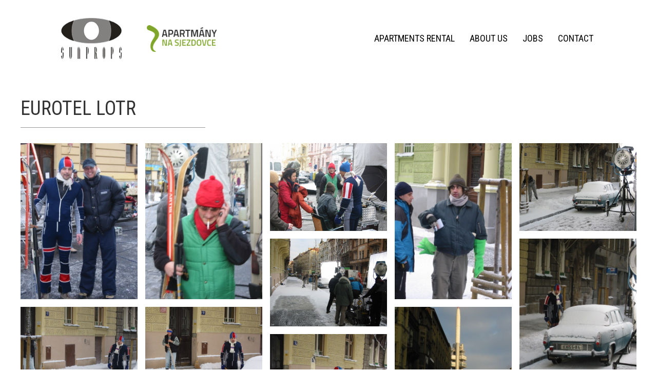

--- FILE ---
content_type: text/html; charset=UTF-8
request_url: http://www.sunprops.cz/project/eurotel-lotr/
body_size: 4804
content:
<!DOCTYPE html>
<html lang="cs">
<head>
<meta charset="UTF-8"/>
<meta name='viewport' content='width=device-width, initial-scale=1.0'/>
<meta http-equiv='X-UA-Compatible' content='IE=edge'/>
<link rel="profile" href="https://gmpg.org/xfn/11"/>
<title>EUROTEL LOTR &#8211; SUNPROPS</title>
<link rel='dns-prefetch' href='//fonts.googleapis.com'/>
<link rel='dns-prefetch' href='//s.w.org'/>
<link href='https://fonts.gstatic.com' crossorigin rel='preconnect'/>
<link rel="alternate" type="application/rss+xml" title="SUNPROPS &raquo; RSS zdroj" href="http://www.sunprops.cz/feed/"/>
<link rel="alternate" type="application/rss+xml" title="SUNPROPS &raquo; RSS komentářů" href="http://www.sunprops.cz/comments/feed/"/>
		<script>window._wpemojiSettings={"baseUrl":"https:\/\/s.w.org\/images\/core\/emoji\/13.0.0\/72x72\/","ext":".png","svgUrl":"https:\/\/s.w.org\/images\/core\/emoji\/13.0.0\/svg\/","svgExt":".svg","source":{"concatemoji":"http:\/\/www.sunprops.cz\/wp-includes\/js\/wp-emoji-release.min.js?ver=5.5.1"}};!function(e,a,t){var r,n,o,i,p=a.createElement("canvas"),s=p.getContext&&p.getContext("2d");function c(e,t){var a=String.fromCharCode;s.clearRect(0,0,p.width,p.height),s.fillText(a.apply(this,e),0,0);var r=p.toDataURL();return s.clearRect(0,0,p.width,p.height),s.fillText(a.apply(this,t),0,0),r===p.toDataURL()}function l(e){if(!s||!s.fillText)return!1;switch(s.textBaseline="top",s.font="600 32px Arial",e){case"flag":return!c([127987,65039,8205,9895,65039],[127987,65039,8203,9895,65039])&&(!c([55356,56826,55356,56819],[55356,56826,8203,55356,56819])&&!c([55356,57332,56128,56423,56128,56418,56128,56421,56128,56430,56128,56423,56128,56447],[55356,57332,8203,56128,56423,8203,56128,56418,8203,56128,56421,8203,56128,56430,8203,56128,56423,8203,56128,56447]));case"emoji":return!c([55357,56424,8205,55356,57212],[55357,56424,8203,55356,57212])}return!1}function d(e){var t=a.createElement("script");t.src=e,t.defer=t.type="text/javascript",a.getElementsByTagName("head")[0].appendChild(t)}for(i=Array("flag","emoji"),t.supports={everything:!0,everythingExceptFlag:!0},o=0;o<i.length;o++)t.supports[i[o]]=l(i[o]),t.supports.everything=t.supports.everything&&t.supports[i[o]],"flag"!==i[o]&&(t.supports.everythingExceptFlag=t.supports.everythingExceptFlag&&t.supports[i[o]]);t.supports.everythingExceptFlag=t.supports.everythingExceptFlag&&!t.supports.flag,t.DOMReady=!1,t.readyCallback=function(){t.DOMReady=!0},t.supports.everything||(n=function(){t.readyCallback()},a.addEventListener?(a.addEventListener("DOMContentLoaded",n,!1),e.addEventListener("load",n,!1)):(e.attachEvent("onload",n),a.attachEvent("onreadystatechange",function(){"complete"===a.readyState&&t.readyCallback()})),(r=t.source||{}).concatemoji?d(r.concatemoji):r.wpemoji&&r.twemoji&&(d(r.twemoji),d(r.wpemoji)))}(window,document,window._wpemojiSettings);</script>
		<style>img.wp-smiley,img.emoji{display:inline!important;border:none!important;box-shadow:none!important;height:1em!important;width:1em!important;margin:0 .07em!important;vertical-align:-.1em!important;background:none!important;padding:0!important}</style>
	<link rel='stylesheet' id='jquery-magnificpopup-css' href='/content/plugins/bb-plugin/css/jquery.magnificpopup.min.css?ver=2.4.0.2' media='all'/>
<link rel='stylesheet' id='font-awesome-5-css' href='/content/plugins/bb-plugin/fonts/fontawesome/5.13.0/css/all.min.css?ver=2.4.0.2' media='all'/>
<link rel='stylesheet' id='fl-builder-layout-bundle-285ff3ca27cd209dc62893219e636844-css' href='/content/uploads/bb-plugin/cache/285ff3ca27cd209dc62893219e636844-layout-bundle.css?ver=2.4.0.2-1.3.2.3' media='all'/>
<link rel='stylesheet' id='base-4-css' href='/content/themes/bb-theme/css/base-4.min.css?ver=1.7.7' media='all'/>
<link rel='stylesheet' id='fl-automator-skin-css' href='/content/uploads/bb-theme/skin-5f7595c486131.css?ver=1.7.7' media='all'/>
<link rel='stylesheet' id='fl-child-theme-css' href='/content/themes/bb-theme-child/style.css?ver=5.5.1' media='all'/>
<link rel='stylesheet' id='fl-builder-google-fonts-4dc740f08b25af5d2d907f56b070abe6-css' href='//fonts.googleapis.com/css?family=Roboto+Condensed%3A300%2C400%2C700%2C400&#038;ver=5.5.1' media='all'/>
<script id='jquery-core-js-extra'>var uabb={"ajax_url":"http:\/\/www.sunprops.cz\/wp-admin\/admin-ajax.php"};</script>
<script src='http://www.sunprops.cz/wp-includes/js/jquery/jquery.js?ver=1.12.4-wp' id='jquery-core-js'></script>
<script src='http://www.sunprops.cz/wp-includes/js/imagesloaded.min.js?ver=5.5.1' id='imagesloaded-js'></script>
<link rel="https://api.w.org/" href="http://www.sunprops.cz/wp-json/"/><link rel="alternate" type="application/json" href="http://www.sunprops.cz/wp-json/wp/v2/project/12291"/><link rel="EditURI" type="application/rsd+xml" title="RSD" href="http://www.sunprops.cz/xmlrpc.php?rsd"/>
<link rel="wlwmanifest" type="application/wlwmanifest+xml" href="http://www.sunprops.cz/wp-includes/wlwmanifest.xml"/> 
<link rel='prev' title='SEGETEL' href='http://www.sunprops.cz/project/segetel-2/'/>
<link rel='next' title='VITANA' href='http://www.sunprops.cz/project/vitana/'/>
<meta name="generator" content="WordPress 5.5.1"/>
<link rel="canonical" href="http://www.sunprops.cz/project/eurotel-lotr/"/>
<link rel='shortlink' href='http://www.sunprops.cz/?p=12291'/>
<link rel="alternate" type="application/json+oembed" href="http://www.sunprops.cz/wp-json/oembed/1.0/embed?url=http%3A%2F%2Fwww.sunprops.cz%2Fproject%2Feurotel-lotr%2F"/>
<link rel="alternate" type="text/xml+oembed" href="http://www.sunprops.cz/wp-json/oembed/1.0/embed?url=http%3A%2F%2Fwww.sunprops.cz%2Fproject%2Feurotel-lotr%2F&#038;format=xml"/>
<style>.recentcomments a{display:inline!important;padding:0!important;margin:0!important}</style></head>
<body class="project-template-default single single-project postid-12291 fl-theme-builder-singular fl-theme-builder-header fl-framework-base-4 fl-preset-default fl-full-width fl-footer-effect fl-scroll-to-top" itemscope="itemscope" itemtype="https://schema.org/WebPage">
<a aria-label="Skip to content" class="fl-screen-reader-text" href="#fl-main-content">Skip to content</a><div class="fl-page">
	<header class="fl-builder-content fl-builder-content-22860 fl-builder-global-templates-locked" data-post-id="22860" data-type="header" data-sticky="1" data-sticky-breakpoint="medium" data-shrink="1" data-overlay="0" data-overlay-bg="transparent" data-shrink-image-height="50px" itemscope="itemscope" itemtype="http://schema.org/WPHeader"><div class="fl-row fl-row-full-width fl-row-bg-color fl-node-5f7589a440bec" data-node="5f7589a440bec">
	<div class="fl-row-content-wrap">
								<div class="fl-row-content fl-row-fixed-width fl-node-content">
		
<div class="fl-col-group fl-node-5f7589a440bef fl-col-group-equal-height fl-col-group-align-center fl-col-group-custom-width" data-node="5f7589a440bef">
			<div class="fl-col fl-node-5f7589a440bf0 fl-col-small" data-node="5f7589a440bf0">
	<div class="fl-col-content fl-node-content">
	<div class="fl-module fl-module-photo fl-node-5f758a1ca7d0d" data-node="5f758a1ca7d0d">
	<div class="fl-module-content fl-node-content">
		<div class="fl-photo fl-photo-align-center" itemscope itemtype="https://schema.org/ImageObject">
	<div class="fl-photo-content fl-photo-img-gif">
				<a href="/" target="_self" itemprop="url">
				<img loading="lazy" class="fl-photo-img wp-image-22857 size-full" src="/content/uploads/2020/10/sunprops.gif" alt="sunprops" itemprop="image" height="80" width="118" title="sunprops" data-no-lazy="1"/>
				</a>
					</div>
	</div>
	</div>
</div>
	</div>
</div>
			<div class="fl-col fl-node-5f758a382ddaa fl-col-small" data-node="5f758a382ddaa">
	<div class="fl-col-content fl-node-content">
	<div class="fl-module fl-module-photo fl-node-5f758a382dc7b" data-node="5f758a382dc7b">
	<div class="fl-module-content fl-node-content">
		<div class="fl-photo fl-photo-align-center" itemscope itemtype="https://schema.org/ImageObject">
	<div class="fl-photo-content fl-photo-img-png">
				<a href="https://www.apartmanynasjezdovce.cz/" target="_blank" rel="noopener" itemprop="url">
				<img loading="lazy" class="fl-photo-img wp-image-22862 size-full" src="/content/uploads/2020/10/logo-150.png" alt="logo-150" itemprop="image" height="57" width="150" title="logo-150" data-no-lazy="1"/>
				</a>
					</div>
	</div>
	</div>
</div>
	</div>
</div>
			<div class="fl-col fl-node-5f7589a440bf1" data-node="5f7589a440bf1">
	<div class="fl-col-content fl-node-content">
	<div class="fl-module fl-module-menu fl-node-5f7589a440bf3" data-node="5f7589a440bf3">
	<div class="fl-module-content fl-node-content">
		<div class="fl-menu fl-menu-responsive-toggle-mobile fl-menu-responsive-flyout-push-opacity fl-flyout-left">
	<button class="fl-menu-mobile-toggle hamburger" aria-label="Menu"><span class="svg-container"><svg version="1.1" class="hamburger-menu" xmlns="http://www.w3.org/2000/svg" xmlns:xlink="http://www.w3.org/1999/xlink" viewBox="0 0 512 512">
<rect class="fl-hamburger-menu-top" width="512" height="102"/>
<rect class="fl-hamburger-menu-middle" y="205" width="512" height="102"/>
<rect class="fl-hamburger-menu-bottom" y="410" width="512" height="102"/>
</svg>
</span></button>	<div class="fl-clear"></div>
	<nav aria-label="Menu" itemscope="itemscope" itemtype="https://schema.org/SiteNavigationElement"><ul id="menu-main" class="menu fl-menu-horizontal fl-toggle-arrows"><li id="menu-item-22850" class="menu-item menu-item-type-custom menu-item-object-custom"><a target="_blank" href="https://www.apartmanynasjezdovce.cz/en/">Apartments rental</a></li><li id="menu-item-11217" class="menu-item menu-item-type-post_type menu-item-object-page"><a href="http://www.sunprops.cz/about-us/">About us</a></li><li id="menu-item-11216" class="menu-item menu-item-type-post_type menu-item-object-page"><a href="http://www.sunprops.cz/jobs/">Jobs</a></li><li id="menu-item-11215" class="menu-item menu-item-type-post_type menu-item-object-page"><a href="http://www.sunprops.cz/contact/">Contact</a></li></ul></nav></div>
	</div>
</div>
	</div>
</div>
	</div>
		</div>
	</div>
</div>
</header><div class="uabb-js-breakpoint" style="display: none;"></div>	<div id="fl-main-content" class="fl-page-content" itemprop="mainContentOfPage" role="main">

		<div class="fl-builder-content fl-builder-content-5333 fl-builder-global-templates-locked" data-post-id="5333"><div class="fl-row fl-row-full-width fl-row-bg-none fl-node-5f520708e7ace" data-node="5f520708e7ace">
	<div class="fl-row-content-wrap">
								<div class="fl-row-content fl-row-full-width fl-node-content">
		
<div class="fl-col-group fl-node-5f520708e9422" data-node="5f520708e9422">
			<div class="fl-col fl-node-5f520708e990d" data-node="5f520708e990d">
	<div class="fl-col-content fl-node-content">
	<div class="fl-module fl-module-heading fl-node-5f520708e77f7" data-node="5f520708e77f7">
	<div class="fl-module-content fl-node-content">
		<h1 class="fl-heading">
		<span class="fl-heading-text">EUROTEL LOTR</span>
	</h1>
	</div>
</div>
<div class="fl-module fl-module-separator fl-node-5f52071959f04" data-node="5f52071959f04">
	<div class="fl-module-content fl-node-content">
		<div class="fl-separator"></div>
	</div>
</div>
<div class="fl-module fl-module-photo-gallery fl-node-5f520741b8e9c" data-node="5f520741b8e9c">
	<div class="fl-module-content fl-node-content">
		<div class="uabb-masonary">
	<div class="uabb-masonary-content zoom-in " data-all-filters=[]>
		<div class="uabb-grid-sizer"></div>
							<div class="uabb-masonary-item  uabb-photo-item">
			<div class="uabb-photo-gallery-content uabb-photo-gallery-link">

													<a href="/content/uploads/2020/09/408.jpg" target="_blank" rel="noopener nofollow" data-caption="">
				
				<img class="uabb-gallery-img" src="/content/uploads/2020/09/408.jpg" alt="" title="408"/>
								<!-- Overlay Wrapper -->
				<div class="uabb-background-mask zoom-in">
					<div class="uabb-inner-mask">

						
						
					</div>
				</div> <!-- Overlay Wrapper Closed -->
											</a>
											</div>
					</div>
							<div class="uabb-masonary-item  uabb-photo-item">
			<div class="uabb-photo-gallery-content uabb-photo-gallery-link">

													<a href="/content/uploads/2020/09/409.jpg" target="_blank" rel="noopener nofollow" data-caption="">
				
				<img class="uabb-gallery-img" src="/content/uploads/2020/09/409.jpg" alt="" title="409"/>
								<!-- Overlay Wrapper -->
				<div class="uabb-background-mask zoom-in">
					<div class="uabb-inner-mask">

						
						
					</div>
				</div> <!-- Overlay Wrapper Closed -->
											</a>
											</div>
					</div>
							<div class="uabb-masonary-item  uabb-photo-item">
			<div class="uabb-photo-gallery-content uabb-photo-gallery-link">

													<a href="/content/uploads/2020/09/410.jpg" target="_blank" rel="noopener nofollow" data-caption="">
				
				<img class="uabb-gallery-img" src="/content/uploads/2020/09/410.jpg" alt="" title="410"/>
								<!-- Overlay Wrapper -->
				<div class="uabb-background-mask zoom-in">
					<div class="uabb-inner-mask">

						
						
					</div>
				</div> <!-- Overlay Wrapper Closed -->
											</a>
											</div>
					</div>
							<div class="uabb-masonary-item  uabb-photo-item">
			<div class="uabb-photo-gallery-content uabb-photo-gallery-link">

													<a href="/content/uploads/2020/09/411.jpg" target="_blank" rel="noopener nofollow" data-caption="">
				
				<img class="uabb-gallery-img" src="/content/uploads/2020/09/411.jpg" alt="" title="411"/>
								<!-- Overlay Wrapper -->
				<div class="uabb-background-mask zoom-in">
					<div class="uabb-inner-mask">

						
						
					</div>
				</div> <!-- Overlay Wrapper Closed -->
											</a>
											</div>
					</div>
							<div class="uabb-masonary-item  uabb-photo-item">
			<div class="uabb-photo-gallery-content uabb-photo-gallery-link">

													<a href="/content/uploads/2020/09/412.jpg" target="_blank" rel="noopener nofollow" data-caption="">
				
				<img class="uabb-gallery-img" src="/content/uploads/2020/09/412.jpg" alt="" title="412"/>
								<!-- Overlay Wrapper -->
				<div class="uabb-background-mask zoom-in">
					<div class="uabb-inner-mask">

						
						
					</div>
				</div> <!-- Overlay Wrapper Closed -->
											</a>
											</div>
					</div>
							<div class="uabb-masonary-item  uabb-photo-item">
			<div class="uabb-photo-gallery-content uabb-photo-gallery-link">

													<a href="/content/uploads/2020/09/413.jpg" target="_blank" rel="noopener nofollow" data-caption="">
				
				<img class="uabb-gallery-img" src="/content/uploads/2020/09/413.jpg" alt="" title="413"/>
								<!-- Overlay Wrapper -->
				<div class="uabb-background-mask zoom-in">
					<div class="uabb-inner-mask">

						
						
					</div>
				</div> <!-- Overlay Wrapper Closed -->
											</a>
											</div>
					</div>
							<div class="uabb-masonary-item  uabb-photo-item">
			<div class="uabb-photo-gallery-content uabb-photo-gallery-link">

													<a href="/content/uploads/2020/09/414.jpg" target="_blank" rel="noopener nofollow" data-caption="">
				
				<img class="uabb-gallery-img" src="/content/uploads/2020/09/414.jpg" alt="" title="414"/>
								<!-- Overlay Wrapper -->
				<div class="uabb-background-mask zoom-in">
					<div class="uabb-inner-mask">

						
						
					</div>
				</div> <!-- Overlay Wrapper Closed -->
											</a>
											</div>
					</div>
							<div class="uabb-masonary-item  uabb-photo-item">
			<div class="uabb-photo-gallery-content uabb-photo-gallery-link">

													<a href="/content/uploads/2020/09/415.jpg" target="_blank" rel="noopener nofollow" data-caption="">
				
				<img class="uabb-gallery-img" src="/content/uploads/2020/09/415.jpg" alt="" title="415"/>
								<!-- Overlay Wrapper -->
				<div class="uabb-background-mask zoom-in">
					<div class="uabb-inner-mask">

						
						
					</div>
				</div> <!-- Overlay Wrapper Closed -->
											</a>
											</div>
					</div>
							<div class="uabb-masonary-item  uabb-photo-item">
			<div class="uabb-photo-gallery-content uabb-photo-gallery-link">

													<a href="/content/uploads/2020/09/416.jpg" target="_blank" rel="noopener nofollow" data-caption="">
				
				<img class="uabb-gallery-img" src="/content/uploads/2020/09/416.jpg" alt="" title="416"/>
								<!-- Overlay Wrapper -->
				<div class="uabb-background-mask zoom-in">
					<div class="uabb-inner-mask">

						
						
					</div>
				</div> <!-- Overlay Wrapper Closed -->
											</a>
											</div>
					</div>
							<div class="uabb-masonary-item  uabb-photo-item">
			<div class="uabb-photo-gallery-content uabb-photo-gallery-link">

													<a href="/content/uploads/2020/09/417.jpg" target="_blank" rel="noopener nofollow" data-caption="">
				
				<img class="uabb-gallery-img" src="/content/uploads/2020/09/417.jpg" alt="" title="417"/>
								<!-- Overlay Wrapper -->
				<div class="uabb-background-mask zoom-in">
					<div class="uabb-inner-mask">

						
						
					</div>
				</div> <!-- Overlay Wrapper Closed -->
											</a>
											</div>
					</div>
							<div class="uabb-masonary-item  uabb-photo-item">
			<div class="uabb-photo-gallery-content uabb-photo-gallery-link">

													<a href="/content/uploads/2020/09/418.jpg" target="_blank" rel="noopener nofollow" data-caption="">
				
				<img class="uabb-gallery-img" src="/content/uploads/2020/09/418.jpg" alt="" title="418"/>
								<!-- Overlay Wrapper -->
				<div class="uabb-background-mask zoom-in">
					<div class="uabb-inner-mask">

						
						
					</div>
				</div> <!-- Overlay Wrapper Closed -->
											</a>
											</div>
					</div>
			</div>
	<div class="fl-clear"></div>
</div>
	</div>
</div>
<div class="fl-module fl-module-button fl-node-5f7afdbfa56a4" data-node="5f7afdbfa56a4">
	<div class="fl-module-content fl-node-content">
		<div class="fl-button-wrap fl-button-width-auto fl-button-left">
			<a href="javascript:history.back();" target="_self" class="fl-button" role="button">
							<span class="fl-button-text">Back</span>
					</a>
</div>
	</div>
</div>
	</div>
</div>
	</div>
		</div>
	</div>
</div>
</div><div class="uabb-js-breakpoint" style="display: none;"></div>
	</div><!-- .fl-page-content -->
		<footer class="fl-page-footer-wrap" itemscope="itemscope" itemtype="https://schema.org/WPFooter" role="contentinfo">
		<div class="fl-page-footer">
	<div class="fl-page-footer-container container">
		<div class="fl-page-footer-row row">
			<div class="col-lg-12 text-center clearfix"><div class="fl-page-footer-text fl-page-footer-text-1">© 2020 SUNPROPS | Powered by Giss</div></div>					</div>
	</div>
</div><!-- .fl-page-footer -->
	</footer>
		</div><!-- .fl-page -->
<a href="#" id="fl-to-top"><span class="sr-only">Scroll To Top</span><i class="fas fa-chevron-up" aria-hidden="true"></i></a><script src='/content/plugins/bb-plugin/js/jquery.ba-throttle-debounce.min.js?ver=2.4.0.2' id='jquery-throttle-js'></script>
<script src='/content/plugins/bb-plugin/js/jquery.magnificpopup.min.js?ver=2.4.0.2' id='jquery-magnificpopup-js'></script>
<script src='http://www.sunprops.cz/wp-includes/js/masonry.min.js?ver=4.2.2' id='masonry-js'></script>
<script src='http://www.sunprops.cz/wp-includes/js/jquery/jquery.masonry.min.js?ver=3.1.2b' id='jquery-masonry-js'></script>
<script src='/content/plugins/bb-ultimate-addon/assets/js/global-scripts/jquery-masonary.js?ver=5.5.1' id='isotope-js'></script>
<script src='/content/plugins/bb-ultimate-addon/assets/js/global-scripts/imagesloaded.min.js?ver=5.5.1' id='imagesloaded-uabb-js'></script>
<script src='/content/uploads/bb-plugin/cache/21661f407f398277c2e6f3a6b429a313-layout-bundle.js?ver=2.4.0.2-1.3.2.3' id='fl-builder-layout-bundle-21661f407f398277c2e6f3a6b429a313-js'></script>
<script src='/content/plugins/bb-plugin/js/jquery.fitvids.min.js?ver=1.2' id='jquery-fitvids-js'></script>
<script id='fl-automator-js-extra'>var themeopts={"medium_breakpoint":"992","mobile_breakpoint":"768"};</script>
<script src='/content/themes/bb-theme/js/theme.min.js?ver=1.7.7' id='fl-automator-js'></script>
<script src='http://www.sunprops.cz/wp-includes/js/wp-embed.min.js?ver=5.5.1' id='wp-embed-js'></script>
</body>
</html>
<!-- *´¨)
     ¸.•´¸.•*´¨) ¸.•*¨)
     (¸.•´ (¸.•` ¤ Comet Cache is Fully Functional ¤ ´¨) -->

<!-- Cache File Version Salt:       n/a -->

<!-- Cache File URL:                http://www.sunprops.cz/project/eurotel-lotr/ -->
<!-- Cache File Path:               /cache/comet-cache/cache/http/www-sunprops-cz/project/eurotel-lotr.html -->

<!-- Cache File Generated Via:      HTTP request -->
<!-- Cache File Generated On:       Jan 20th, 2026 @ 1:45 pm UTC -->
<!-- Cache File Generated In:       0.98835 seconds -->

<!-- Cache File Expires On:         Jan 27th, 2026 @ 1:45 pm UTC -->
<!-- Cache File Auto-Rebuild On:    Jan 27th, 2026 @ 1:45 pm UTC -->

<!-- Loaded via Cache On:    Jan 22nd, 2026 @ 10:20 am UTC -->
<!-- Loaded via Cache In:    0.00871 seconds -->